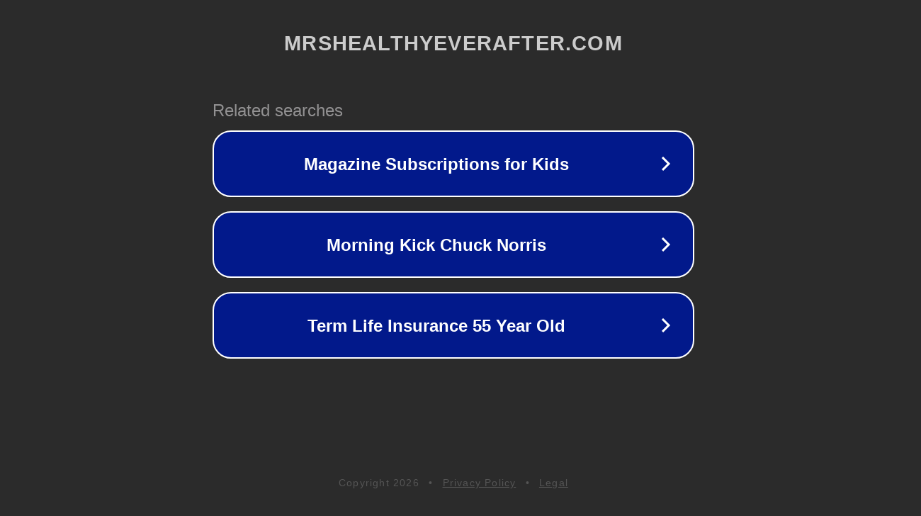

--- FILE ---
content_type: text/html; charset=utf-8
request_url: https://mrshealthyeverafter.com/2013/05/03/juice-cleanse-on-dr-oz/
body_size: 1114
content:
<!doctype html>
<html data-adblockkey="MFwwDQYJKoZIhvcNAQEBBQADSwAwSAJBANDrp2lz7AOmADaN8tA50LsWcjLFyQFcb/P2Txc58oYOeILb3vBw7J6f4pamkAQVSQuqYsKx3YzdUHCvbVZvFUsCAwEAAQ==_I/B/lCE2lrFDpvzCNhxiNiirN/iJ6x7ZZ8F+rxYIcsjgvHcsh3PidVsJGy3llWJE4wHOy1F+UPrzL5l/gokC7A==" lang="en" style="background: #2B2B2B;">
<head>
    <meta charset="utf-8">
    <meta name="viewport" content="width=device-width, initial-scale=1">
    <link rel="icon" href="[data-uri]">
    <link rel="preconnect" href="https://www.google.com" crossorigin>
</head>
<body>
<div id="target" style="opacity: 0"></div>
<script>window.park = "[base64]";</script>
<script src="/bfuOgeppn.js"></script>
</body>
</html>
